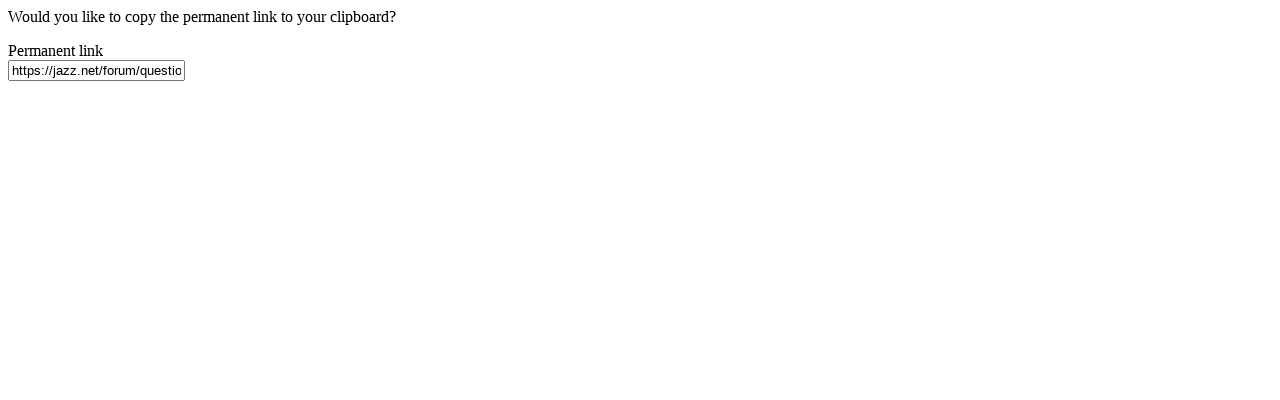

--- FILE ---
content_type: text/html; charset=utf-8
request_url: https://jazz.net/forum/answer_link/271361/
body_size: 391
content:


<p>

Would you like to copy the permanent link to your clipboard?

</p>

<div class="cds--form-item cds--text-input-wrapper mt-3"><div class="cds--text-input__label-wrapper"><label for="permanent_link_url" class="cds--label">Permanent link</label></div><div class="cds--text-input__field-outer-wrapper"><div class="cds--text-input__field-wrapper"><input id="permanent_link_url" value="https://jazz.net/forum/questions/271356/dng-repotable-api-to-select-specific-attribute-of-artifact/271361" name="permanent_link_url" readonly="readonly" type="text" class="cds--text-input"></div></div></div>

<script type="text/javascript">
$(document).ready(function() {
    const copyButton = document.querySelector("#forum-shared-modal-agree");
    function handleCopyClick() {
        navigator.clipboard.writeText("https://jazz.net/forum/questions/271356/dng-repotable-api-to-select-specific-attribute-of-artifact/271361").then(function () {
            window.removeEventListener("click", handleCopyClick);
        });
    }
    copyButton.addEventListener("click", handleCopyClick);
});
</script>
